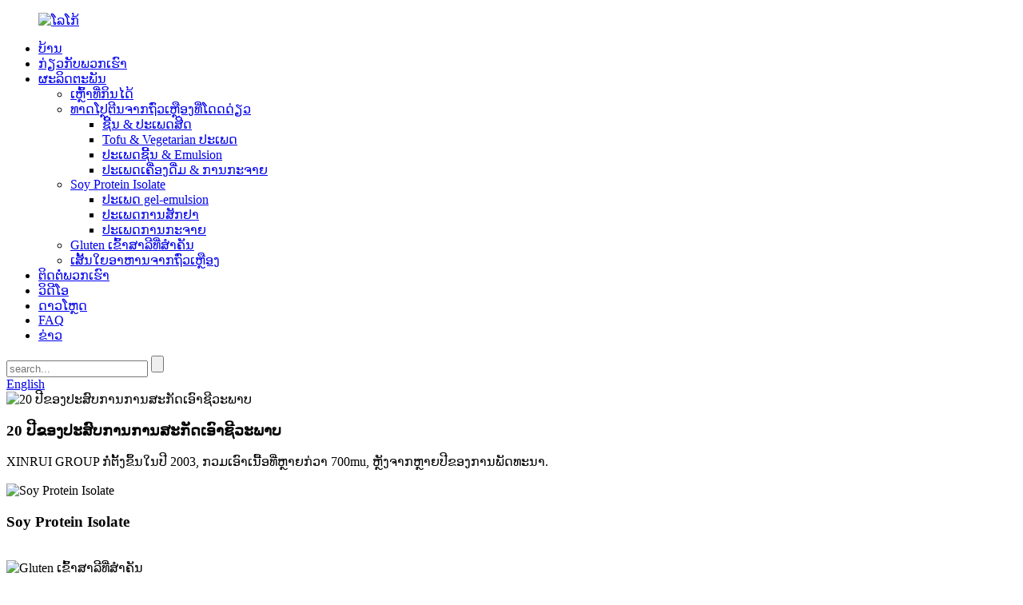

--- FILE ---
content_type: text/html
request_url: https://www.cnvegeprotein.com/lo/
body_size: 12157
content:
<!DOCTYPE html> <html dir="ltr" lang="lo"> <head> <title>Wheat Gluten Pellets, Soy Protein Powder, Soya Protein - Kawah</title> <meta http-equiv="Content-Type" content="text/html; charset=UTF-8" /> <meta name="viewport" content="width=device-width,initial-scale=1,minimum-scale=1,maximum-scale=1,user-scalable=no"> <link rel="apple-touch-icon-precomposed" href=""> <meta name="format-detection" content="telephone=no"> <meta name="apple-mobile-web-app-capable" content="yes"> <meta name="apple-mobile-web-app-status-bar-style" content="black"> <link href="//cdn.goodao.net/cnvegeprotein/style/global/style0527.css" rel="stylesheet"> <link href="//cdn.goodao.net/cnvegeprotein/style/public/public.css" rel="stylesheet">  <meta name="google-site-verification" content="Yzmyr5x93XGsm2nhgmRjZM9rQ4SXjvoEfk6ttLTGgTM" /><link rel="shortcut icon" href="https://cdnus.globalso.com/cnvegeprotein/14b064d61.png" /> <meta name="description" itemprop="description" content="ສ້າງຕັ້ງຂຶ້ນໃນປີ 2011, Shandong Kawah Oils Co., Ltd. ສົ່ງອອກທາດໂປຼຕີນຈາກ soy isolate, wheat gluten ແລະເສັ້ນໄຍອາຫານ solubel ໂດຍກົງກັບລູກຄ້າຕ່າງປະເທດຈາກໂຮງງານ." />  <meta name="keywords" itemprop="keywords" content="Wheat Gluten Pellets, Soy Protein Powder, Soy Protein Isolate, Vital Wheat Gluten, Isolated Soy Protein, Wheat Protein, Injectable Soy Protein, Dispersive Soy Protein, Soy Protein 90%, Soy Isolate, Soya Protein, Soya Protein Isolate," />   <link href="//cdn.globalso.com/hide_search.css" rel="stylesheet"/><link href="//www.cnvegeprotein.com/style/lo.html.css" rel="stylesheet"/><link rel="alternate" hreflang="lo" href="https://www.cnvegeprotein.com/lo/" /><link rel="canonical" hreflang="lo" href="https://www.cnvegeprotein.com/lo/" /></head> <body> <header class="head-wrapper">   <nav class="nav-bar layout">       <figure class="logo"><a href="/lo/"><img src="//cdnus.globalso.com/cnvegeprotein/e7e1f705.jpg" alt="ໂລໂກ້"> </a></figure>       <ul class="nav">          <li class="nav-current"><a href="/lo/">ບ້ານ</a></li> <li><a href="/lo/about-us/">ກ່ຽວກັບພວກເຮົາ</a></li> <li><a href="/lo/products/">ຜະລິດຕະພັນ</a> <ul class="sub-menu"> 	<li><a href="/lo/edible-alcohol/">ເຫຼົ້າທີ່ກິນໄດ້</a></li> 	<li><a href="/lo/isolated-soy-protein-products/">ທາດໂປຼຕີນຈາກຖົ່ວເຫຼືອງທີ່ໂດດດ່ຽວ</a> 	<ul class="sub-menu"> 		<li><a href="/lo/meat-injection-type/">ຊີ້ນ & ປະເພດສີດ</a></li> 		<li><a href="/lo/tofu-vegetarian-type/">Tofu & Vegetarian ປະເພດ</a></li> 		<li><a href="/lo/meat-emulsion-type/">ປະເພດຊີ້ນ & Emulsion</a></li> 		<li><a href="/lo/beverage-dispersion-type/">ປະເພດເຄື່ອງດື່ມ & ການກະຈາຍ</a></li> 	</ul> </li> 	<li><a href="/lo/soy-protein-isolate/">Soy Protein Isolate</a> 	<ul class="sub-menu"> 		<li><a href="/lo/gel-emulsion-type/">ປະເພດ gel-emulsion</a></li> 		<li><a href="/lo/injection-type/">ປະເພດການສັກຢາ</a></li> 		<li><a href="/lo/dispersion-type/">ປະເພດການກະຈາຍ</a></li> 	</ul> </li> 	<li><a href="/lo/wheat-gluten/">Gluten ເຂົ້າສາລີທີ່ສໍາຄັນ</a></li> 	<li><a href="/lo/soy-dietary-fiber/">ເສັ້ນໃຍອາຫານຈາກຖົ່ວເຫຼືອງ</a></li> </ul> </li> <li><a href="/lo/contact-us/">ຕິດຕໍ່ພວກເຮົາ</a></li> <li><a href="/lo/video/">ວິດີໂອ</a></li> <li><a href="/lo/download/">ດາວໂຫຼດ</a></li> <li><a href="/lo/faq/">FAQ</a></li> <li><a href="/lo/news/">ຂ່າວ</a></li>       </ul>     <div class="head-search">       <div class="head-search-form">          <form  action="https://www.cnvegeprotein.com/index.php" method="get">           <input class="search-ipt" type="text" placeholder="search..."  name="s" id="s" />           <input type="hidden" name="cat" value="490"/>           <input class="search-btn" type="submit"  id="searchsubmit" />         </form>       </div>       <div class="search-toggle"></div>     </div>     <div class="change-language ensemble">   <div class="change-language-info">     <div class="change-language-title medium-title">        <div class="language-flag language-flag-en"><a href="https://www.cnvegeprotein.com/"><b class="country-flag"></b><span>English</span> </a></div>        <b class="language-icon"></b>      </div> 	<div class="change-language-cont sub-content">         <div class="empty"></div>     </div>   </div> </div> <!--theme185-->  </nav> </header><!-- slide banner --> <section class="slider-banner">     <div class="swiper-wrapper">         <div class="swiper-slide">            <img src="https://cdnus.globalso.com/cnvegeprotein/20-years-of-biological-extraction-experience.jpg" alt="20 ປີຂອງປະສົບການການສະກັດເອົາຊີວະພາບ">            <div class="item-inner">               <div class="item-wrap">                     <h3 class="item-title">20 ປີຂອງປະສົບການການສະກັດເອົາຊີວະພາບ</h3>                     <div class="item-desc">XINRUI GROUP ກໍ່​ຕັ້ງ​ຂຶ້ນ​ໃນ​ປີ 2003​, ກວມ​ເອົາ​ເນື້ອ​ທີ່​ຫຼາຍ​ກ​່​ວາ 700mu​, ຫຼັງ​ຈາກ​ຫຼາຍ​ປີ​ຂອງ​ການ​ພັດ​ທະ​ນາ​.</div>                     <a href="" class="item-more"><img src="//cdn.goodao.net/cnvegeprotein/uploads/cnvegeprotein/bannermore.png" alt=""></a>               </div>            </div>         </div>          <div class="swiper-slide">            <img src="https://cdnus.globalso.com/cnvegeprotein/6b5c49db1.jpg" alt="Soy Protein Isolate">            <div class="item-inner">               <div class="item-wrap">                     <h3 class="item-title">Soy Protein Isolate</h3>                     <div class="item-desc"></div>                     <a href="" class="item-more"><img src="//cdn.goodao.net/cnvegeprotein/uploads/cnvegeprotein/bannermore.png" alt=""></a>               </div>            </div>         </div>          <div class="swiper-slide">            <img src="https://cdnus.globalso.com/cnvegeprotein/6b5c49db2.jpg" alt="Gluten ເຂົ້າສາລີທີ່ສໍາຄັນ">            <div class="item-inner">               <div class="item-wrap">                     <h3 class="item-title">Gluten ເຂົ້າສາລີທີ່ສໍາຄັນ</h3>                     <div class="item-desc"></div>                     <a href="" class="item-more"><img src="//cdn.goodao.net/cnvegeprotein/uploads/cnvegeprotein/bannermore.png" alt=""></a>               </div>            </div>         </div>          <div class="swiper-slide">            <img src="https://cdnus.globalso.com/cnvegeprotein/banner.jpg" alt="ປ້າຍໂຄສະນາ">            <div class="item-inner">               <div class="item-wrap">                     <h3 class="item-title">ປ້າຍໂຄສະນາ</h3>                     <div class="item-desc"></div>                     <a href="" class="item-more"><img src="//cdn.goodao.net/cnvegeprotein/uploads/cnvegeprotein/bannermore.png" alt=""></a>               </div>            </div>         </div>          <div class="swiper-slide">            <img src="https://cdnus.globalso.com/cnvegeprotein/123.jpg" alt="ໂຮງງານຜະລິດຖົ່ວເຫຼືອງເລິກ - Shandong Kawah Oils Co., Ltd.">            <div class="item-inner">               <div class="item-wrap">                     <h3 class="item-title">ໂຮງງານຜະລິດຖົ່ວເຫຼືອງເລິກ - Shandong Kawah Oils Co., Ltd.</h3>                     <div class="item-desc"></div>                     <a href="" class="item-more"><img src="//cdn.goodao.net/cnvegeprotein/uploads/cnvegeprotein/bannermore.png" alt=""></a>               </div>            </div>         </div>          <div class="swiper-slide">            <img src="https://cdnus.globalso.com/cnvegeprotein/123123.jpg" alt="ໂຮງງານຜະລິດເຂົ້າສາລີເລິກ - Guanxian Xinrui Industrial Co., Ltd.">            <div class="item-inner">               <div class="item-wrap">                     <h3 class="item-title">ໂຮງງານຜະລິດເຂົ້າສາລີເລິກ - Guanxian Xinrui Industrial Co., Ltd.</h3>                     <div class="item-desc"></div>                     <a href="" class="item-more"><img src="//cdn.goodao.net/cnvegeprotein/uploads/cnvegeprotein/bannermore.png" alt=""></a>               </div>            </div>         </div>      </div>      <div class="swiper-pagination"></div> </section>      <section class="main_content">           <section class="cnvegeprotein_press_container">       <div class="layout switch_wrap_container">                <h3 class="cnvegeprotein_section_title center wow zoomInA">ສູນ​ຜະ​ລິດ​ຕະ​ພັນ</h3>           <ul class="switch_tab d-flex wow zoomInA">             <li class="switch_title current"><img src="https://cdnus.globalso.com/cnvegeprotein/edible-alcohol.png" alt="ທາດໂປຼຕີນຈາກຖົ່ວເຫຼືອງທີ່ໂດດດ່ຽວ"><span>ທາດໂປຼຕີນຈາກຖົ່ວເຫຼືອງທີ່ໂດດດ່ຽວ</span></li>              <li class="switch_title"><img src="https://cdnus.globalso.com/cnvegeprotein/lsolated-soy-protein.png" alt="ເສັ້ນໃຍອາຫານຈາກຖົ່ວເຫຼືອງ"><span>ເສັ້ນໃຍອາຫານຈາກຖົ່ວເຫຼືອງ</span></li>              <li class="switch_title"><img src="https://cdnus.globalso.com/cnvegeprotein/soy-protein-lsolate.png" alt="Gluten ເຂົ້າສາລີທີ່ສໍາຄັນ"><span>Gluten ເຂົ້າສາລີທີ່ສໍາຄັນ</span></li>              <li class="switch_title"><img src="https://cdnus.globalso.com/cnvegeprotein/soy-dietary-fiber.png" alt="ທາດແປ້ງ wheat"><span>ທາດແປ້ງ wheat</span></li>           </ul>            <div class="switch_item_wrap wow zoomInA">                <div class="switch_items">             <div class="cnvegeprotein_press_items">               <div class="swiper-wrapper">                  <div class="swiper-slide cnvegeprotein_press_item wow zoomInA" data-wow-delay=".7s" data-wow-duration=".8s">                   <a href="" class="item_inner">                     <span class="item_img"><img src="https://cdnus.globalso.com/cnvegeprotein/8.png" alt="ປະເພດເຄື່ອງດື່ມ & ກະແຈກກະຈາຍ, Isolated Soy Protein 9030/9032"> </span>                      <h3 class="item_title">ປະເພດເຄື່ອງດື່ມ & ກະແຈກກະຈາຍ, Isolated Soy Protein 9030/9032</h3>                    </a>                 </div>                 <div class="swiper-slide cnvegeprotein_press_item wow zoomInA" data-wow-delay=".7s" data-wow-duration=".8s">                   <a href="" class="item_inner">                     <span class="item_img"><img src="https://cdnus.globalso.com/cnvegeprotein/7.png" alt="ປະເພດຊີ້ນ ແລະການສັກຢາ, ທາດໂປຼຕີນຈາກຖົ່ວເຫຼືອງແຍກ 9020/9026/9028"> </span>                      <h3 class="item_title">ປະເພດຊີ້ນ ແລະການສັກຢາ, ທາດໂປຼຕີນຈາກຖົ່ວເຫຼືອງແຍກ 9020/9026/9028</h3>                    </a>                 </div>                 <div class="swiper-slide cnvegeprotein_press_item wow zoomInA" data-wow-delay=".7s" data-wow-duration=".8s">                   <a href="" class="item_inner">                     <span class="item_img"><img src="https://cdnus.globalso.com/cnvegeprotein/6.png" alt="Tofu & Vegetarian Type, Isolated Soy Protein: 9005B"> </span>                      <h3 class="item_title">Tofu & Vegetarian Type, Isolated Soy Protein: 9005B</h3>                    </a>                 </div>                 <div class="swiper-slide cnvegeprotein_press_item wow zoomInA" data-wow-delay=".7s" data-wow-duration=".8s">                   <a href="" class="item_inner">                     <span class="item_img"><img src="https://cdnus.globalso.com/cnvegeprotein/5.png" alt="Tofu & Vegetarian Type, Isolated Soy Protein: 9003B"> </span>                      <h3 class="item_title">Tofu & Vegetarian Type, Isolated Soy Protein: 9003B</h3>                    </a>                 </div>                 <div class="swiper-slide cnvegeprotein_press_item wow zoomInA" data-wow-delay=".7s" data-wow-duration=".8s">                   <a href="" class="item_inner">                     <span class="item_img"><img src="https://cdnus.globalso.com/cnvegeprotein/3.png" alt="9500 Meat & Emulsion Type, Isolated Soy Protein"> </span>                      <h3 class="item_title">9500 Meat & Emulsion Type, Isolated Soy Protein</h3>                    </a>                 </div>                 <div class="swiper-slide cnvegeprotein_press_item wow zoomInA" data-wow-delay=".7s" data-wow-duration=".8s">                   <a href="" class="item_inner">                     <span class="item_img"><img src="https://cdnus.globalso.com/cnvegeprotein/22.png" alt="9007B-C Meat & Emulsion Type, Isolated Soy Protein"> </span>                      <h3 class="item_title">9007B-C Meat & Emulsion Type, Isolated Soy Protein</h3>                    </a>                 </div>                 <div class="swiper-slide cnvegeprotein_press_item wow zoomInA" data-wow-delay=".7s" data-wow-duration=".8s">                   <a href="" class="item_inner">                     <span class="item_img"><img src="https://cdnus.globalso.com/cnvegeprotein/11.png" alt="9007B-C Meat & Emulsion Type, Isolated Soy Protein"> </span>                      <h3 class="item_title">9007B-C Meat & Emulsion Type, Isolated Soy Protein</h3>                    </a>                 </div>                 <div class="swiper-slide cnvegeprotein_press_item wow zoomInA" data-wow-delay=".7s" data-wow-duration=".8s">                   <a href="" class="item_inner">                     <span class="item_img"><img src="https://cdnus.globalso.com/cnvegeprotein/21.png" alt="9007B-A Meat & Emulsion Type, Isolated Soy Protein"> </span>                      <h3 class="item_title">9007B-A Meat & Emulsion Type, Isolated Soy Protein</h3>                    </a>                 </div>                 <div class="swiper-slide cnvegeprotein_press_item wow zoomInA" data-wow-delay=".7s" data-wow-duration=".8s">                   <a href="" class="item_inner">                     <span class="item_img"><img src="https://cdnus.globalso.com/cnvegeprotein/1.png" alt="9001BW/9001B-Y/9000 ປະເພດຊີ້ນ ແລະ emulsion, ທາດໂປຼຕີນຈາກຖົ່ວເຫຼືອງທີ່ໂດດດ່ຽວ"> </span>                      <h3 class="item_title">9001BW/9001B-Y/9000 ປະເພດຊີ້ນ ແລະ emulsion, ທາດໂປຼຕີນຈາກຖົ່ວເຫຼືອງທີ່ໂດດດ່ຽວ</h3>                    </a>                 </div>               </div>               <div class="cnvegeprotein_pagination"></div>                     <div class="cnvegeprotein-button cnvegeprotein-button-prev"></div>          <div class="cnvegeprotein-button cnvegeprotein-button-next"></div>              </div>           </div>           <div class="switch_items  switch_items_hide">             <div class="cnvegeprotein_press_items">               <div class="swiper-wrapper">                  <div class="swiper-slide cnvegeprotein_press_item wow zoomInA" data-wow-delay=".7s" data-wow-duration=".8s">                   <a href="" class="item_inner">                     <span class="item_img"><img src="https://cdnus.globalso.com/cnvegeprotein/9.png" alt="ເສັ້ນໃຍອາຫານຈາກຖົ່ວເຫຼືອງ"> </span>                      <h3 class="item_title">ເສັ້ນໃຍອາຫານຈາກຖົ່ວເຫຼືອງ</h3>                    </a>                 </div>                 <div class="swiper-slide cnvegeprotein_press_item wow zoomInA" data-wow-delay=".7s" data-wow-duration=".8s">                   <a href="" class="item_inner">                     <span class="item_img"><img src="https://cdnus.globalso.com/cnvegeprotein/SDF1.jpg" alt="SDF - ເສັ້ນໃຍອາຫານຈາກຖົ່ວເຫຼືອງ"> </span>                      <h3 class="item_title">SDF - ເສັ້ນໃຍອາຫານຈາກຖົ່ວເຫຼືອງ</h3>                    </a>                 </div>               </div>               <div class="cnvegeprotein_pagination"></div>                     <div class="cnvegeprotein-button cnvegeprotein-button-prev"></div>          <div class="cnvegeprotein-button cnvegeprotein-button-next"></div>              </div>           </div>           <div class="switch_items  switch_items_hide">             <div class="cnvegeprotein_press_items">               <div class="swiper-wrapper">                  <div class="swiper-slide cnvegeprotein_press_item wow zoomInA" data-wow-delay=".7s" data-wow-duration=".8s">                   <a href="" class="item_inner">                     <span class="item_img"><img src="https://cdnus.globalso.com/cnvegeprotein/DSC03221.jpg" alt="ຄວາມເຂັ້ມຂຸ້ນຂອງທາດໂປຼຕີນຈາກຖົ່ວເຫຼືອງທີ່ມີປະໂຫຍດ (ບໍ່ແມ່ນ GMO)"> </span>                      <h3 class="item_title">ຄວາມເຂັ້ມຂຸ້ນຂອງທາດໂປຼຕີນຈາກຖົ່ວເຫຼືອງທີ່ມີປະໂຫຍດ (ບໍ່ແມ່ນ GMO)</h3>                    </a>                 </div>                 <div class="swiper-slide cnvegeprotein_press_item wow zoomInA" data-wow-delay=".7s" data-wow-duration=".8s">                   <a href="" class="item_inner">                     <span class="item_img"><img src="https://cdnus.globalso.com/cnvegeprotein/13.png" alt="VWG-PS Wheat Gluten Pellets"> </span>                      <h3 class="item_title">VWG-PS Wheat Gluten Pellets</h3>                    </a>                 </div>                 <div class="swiper-slide cnvegeprotein_press_item wow zoomInA" data-wow-delay=".7s" data-wow-duration=".8s">                   <a href="" class="item_inner">                     <span class="item_img"><img src="https://cdnus.globalso.com/cnvegeprotein/10.png" alt="VWG-P Wheat Gluten Powder"> </span>                      <h3 class="item_title">VWG-P Wheat Gluten Powder</h3>                    </a>                 </div>                 <div class="swiper-slide cnvegeprotein_press_item wow zoomInA" data-wow-delay=".7s" data-wow-duration=".8s">                   <a href="" class="item_inner">                     <span class="item_img"><img src="https://cdnus.globalso.com/cnvegeprotein/klVWG.jpg" alt="VWG-PS Wheat Gluten Pellets"> </span>                      <h3 class="item_title">VWG-PS Wheat Gluten Pellets</h3>                    </a>                 </div>                 <div class="swiper-slide cnvegeprotein_press_item wow zoomInA" data-wow-delay=".7s" data-wow-duration=".8s">                   <a href="" class="item_inner">                     <span class="item_img"><img src="https://cdnus.globalso.com/cnvegeprotein/VWG1.jpg" alt="VWG-P Wheat Gluten Powder"> </span>                      <h3 class="item_title">VWG-P Wheat Gluten Powder</h3>                    </a>                 </div>               </div>               <div class="cnvegeprotein_pagination"></div>                     <div class="cnvegeprotein-button cnvegeprotein-button-prev"></div>          <div class="cnvegeprotein-button cnvegeprotein-button-next"></div>              </div>           </div>           <div class="switch_items  switch_items_hide">             <div class="cnvegeprotein_press_items">               <div class="swiper-wrapper">                  <div class="swiper-slide cnvegeprotein_press_item wow zoomInA" data-wow-delay=".7s" data-wow-duration=".8s">                   <a href="" class="item_inner">                     <span class="item_img"><img src="https://cdnus.globalso.com/cnvegeprotein/3c5827af1.jpg" alt="ແປ້ງສາລີ"> </span>                      <h3 class="item_title">ແປ້ງສາລີ</h3>                    </a>                 </div>               </div>               <div class="cnvegeprotein_pagination"></div>                     <div class="cnvegeprotein-button cnvegeprotein-button-prev"></div>          <div class="cnvegeprotein-button cnvegeprotein-button-next"></div>              </div>           </div>        </div>       </div>          </section>           <section class="cnvegeprotein_company_container" style="background-image: url(https://cdnus.globalso.com/cnvegeprotein/about-our-company.jpg);">    <div class="layout">       <div class="company_wrap_top">           <div class="company_left wow fadeInLeftA">                 <img src="https://cdnus.globalso.com/cnvegeprotein/guanxian-xinrui-industrial-co.-ltd..jpg" alt="Guanxian xinrui ອຸດ​ສາ​ຫະ​ກໍາ co., Ltd.,">            <div class="video_btn" onclick="videoPopPlay(this)">       <img src="//cdn.goodao.net/cnvegeprotein/uploads/cnvegeprotein/play.png" alt="ຫຼິ້ນ">       </div>    <video videoself src="https://www.cnvegeprotein.com/uploads/c81a68564d7a5137e1abb1f3feee263d.mp4" type="video/mp4" controls="controls" width="100%" height="100%"></video>  </div>             <div class="company_right wow fadeInRightA">              <h3 class="comopany_title">ກ່ຽວກັບບໍລິສັດຂອງພວກເຮົາ</h3>             <h4 class="company">Guanxian xinrui ອຸດ​ສາ​ຫະ​ກໍາ co., Ltd.,</h4>              <div class="company_desc">XINRUI GROUP ໄດ້ຖືກສ້າງຕັ້ງຂຶ້ນໃນເດືອນພຶດສະພາ 2003, ກວມເອົາເນື້ອທີ່ທັງຫມົດຫຼາຍກ່ວາ 1,000 mu, ຫຼັງຈາກການພັດທະນາຫຼາຍປີ, ສ້າງຕັ້ງຂຶ້ນ GUANXIAN XINRUI INDUSTRIAL CO., LTD., ເປັນເຈົ້າຂອງ cogeneration ການດໍາລົງຊີວິດຂອງປະຊາຊົນ, ຄວາມຮ້ອນໃນຕົວເມືອງ, ການສະຫນອງອາຍແກັສແລະຂະບວນການເລິກຂອງເຂົ້າສາລີ 500,000 ໂຕນຕໍ່ປີ.</div>              <a href="/lo/about-us/" class="company_more">ອ່ານເພີ່ມເຕີມ</a>           </div>                  </div>        <style>         </style>       <ul class="company_numbers">               <li class="company_number wow zoomInA">                   <div class="number_top"><span class="counter title">15</span><sup>+</sup></div>                   <div class="number_desc">ນັບ​ຕັ້ງ​ແຕ່​ປີ 2010​</div>               </li>               <i class="item-line"></i>               <li class="company_number wow zoomInA">                   <div class="number_top"><span class="counter title">80</span><sup>+</sup></div>                   <div class="number_desc">ບໍ່. ຂອງພະນັກງານ</div>               </li>               <i class="item-line"></i>               <li class="company_number wow zoomInA">                   <div class="number_top"><span class="counter title">2500</span><sup>+</sup></div>                   <div class="number_desc">ການກໍ່ສ້າງໂຮງງານ</div>               </li>               <i class="item-line"></i>               <li class="company_number wow zoomInA">                   <div class="number_top"><span class="counter title">8200000</span><sup>+</sup></div>                   <div class="number_desc">ລາຍໄດ້ຈາກການຂາຍໃນປີ 2020</div>               </li>               <i class="item-line"></i>             </ul>       </div> </section>  <section class="cnvegeprotein_certificate_container">   <div class="layout">            <h3 class="cnvegeprotein_section_title center wow fadeInUp">ໃບຢັ້ງຢືນ</h3>        <div class="certificate_slider_wrap wow fadeInUp">           <div class="certificate_slider">               <div class="swiper-wrapper">                   <div class="swiper-slide certificate_item"><div class="item_img"><img src="https://cdnus.globalso.com/cnvegeprotein/inrui-group-2.png" alt="ກຸ່ມ inrui (2​)"></div><h3 class="item_title">ກຸ່ມ inrui (2​)</h3></div>                     <div class="swiper-slide certificate_item"><div class="item_img"><img src="https://cdnus.globalso.com/cnvegeprotein/inrui-group-3.png" alt="ກຸ່ມ inrui (3​)"></div><h3 class="item_title">ກຸ່ມ inrui (3​)</h3></div>                     <div class="swiper-slide certificate_item"><div class="item_img"><img src="https://cdnus.globalso.com/cnvegeprotein/inrui-group-4.png" alt="ກຸ່ມ inrui (4​)"></div><h3 class="item_title">ກຸ່ມ inrui (4​)</h3></div>                     <div class="swiper-slide certificate_item"><div class="item_img"><img src="https://cdnus.globalso.com/cnvegeprotein/inrui-group-5.png" alt="ກຸ່ມ inrui (5​)"></div><h3 class="item_title">ກຸ່ມ inrui (5​)</h3></div>                     <div class="swiper-slide certificate_item"><div class="item_img"><img src="https://cdnus.globalso.com/cnvegeprotein/inrui-group-11.png" alt="ກຸ່ມ inrui (1​)"></div><h3 class="item_title">ກຸ່ມ inrui (1​)</h3></div>                 </div>           </div>         <div class="cnvegeprotein-button cnvegeprotein-button-prev"></div>          <div class="cnvegeprotein-button cnvegeprotein-button-next"></div>         </div>   </div> </section>     <section class="cnvegeprotein_inquiry_container" style="background-image: url(https://cdnus.globalso.com/cnvegeprotein/get-your-project-application-solution.jpg);">     <div class="item_inner">       <h3 class="item_title wow fadeInUp">ໄດ້​ຮັບ​ການ​ແກ້​ໄຂ​ຄໍາ​ຮ້ອງ​ສະ​ຫມັກ​ໂຄງ​ການ​ຂອງ​ທ່ານ​</h3>       <div class="item_desc wow fadeInUp">GUANXIAN XINRUI ອຸດສາຫະກໍາ, LTD. (ເມື່ອກ່ອນເອີ້ນວ່າ GUANXIAN RUIXIANG BIOTECHNOLOGY DEVELOPMENT CO., LTD) ໄດ້ສ້າງຕັ້ງຂຶ້ນໃນປີ 2007 ແລະໄດ້ລົງທະບຽນກອງທຶນ 100 ລ້ານຢວນ.</div>       <div class="inquiry_button wow fadeInUp"  >           <a href="/lo/contact-us/" style=“ text-decoration: none; color: inherit; background: border: outline: none;">ອ່ານເພີ່ມເຕີມ</a>               </div>     </div> </section>  <section class="cnvegeprotein_news_container">    <div class="layout">        <h3 class="cnvegeprotein_section_title wow fadeInUp">ຂ່າວ</h3>        <div class="news_slider_wrap wow fadeInUp">           <div class="news_slider">               <div class="swiper-wrapper">                   <div class="swiper-slide news_item">                     <a href="/lo/news/big-seven-south-africa-food-and-beverage-exhibition-2025/" class="item_inner">                         <div class="item_img"><img src="https://cdnus.globalso.com/cnvegeprotein/BIG-SEVEN.png" alt="BIG SEVEN, ງານວາງສະແດງອາຫານ ແລະເຄື່ອງດື່ມໃນອາຟຣິກາໃຕ້ 2025"> </div>                         <div class="item_info">                             <div class="item_time">ADMIN ກໍລະກົດ 2025-04-29</div>                             <h3 class="item_title">BIG Seven, ງານ​ວາງ​ສະ​ແດງ​ອາ​ຫານ​ແລະ​ເຄື່ອງ​ດື່ມ​ອາ​ຟຣິ​ກາ​ໃຕ້ ...</h3>                             <div class="item_desc">ເວລາວາງສະແດງ: ວັນທີ 0-12 ມິຖຸນາ 2025 ສະຖານທີ່ວາງສະແດງ: Cape Town, South Africa Exhibition Introductio...</div>                             <div class="item_more">ເບິ່ງເພີ່ມເຕີມ</div>                         </div>                     </a>                   </div>                   <div class="swiper-slide news_item">                     <a href="/lo/news/xinrui-group-will-be-participation-at-the-fi-asia-in-bangkok-20-22-september-our-booth-no-is-h99-hall-2-isp-vwg/" class="item_inner">                         <div class="item_img"><img src="https://cdnus.globalso.com/cnvegeprotein/participation1.png" alt="ກຸ່ມ Xinrui ຈະເຂົ້າຮ່ວມງານ FI Asia ທີ່ບາງກອກ 20-22 ກັນຍາ, ບູດຂອງພວກເຮົາແມ່ນ H99 (Hall 2). - ISP & VWG"> </div>                         <div class="item_info">                             <div class="item_time">ADMIN ກໍລະກົດ 2023-08-01</div>                             <h3 class="item_title">ກຸ່ມ Xinrui ຈະເຂົ້າຮ່ວມໃນ FI As ...</h3>                             <div class="item_desc"> 	 				 		  			 	 	 	 		 	 				 		     			 		 	 	 		 	 </div>                             <div class="item_more">ເບິ່ງເພີ່ມເຕີມ</div>                         </div>                     </a>                   </div>                   <div class="swiper-slide news_item">                     <a href="/lo/news/shandong-kawah-oils-co-ltd/" class="item_inner">                         <div class="item_img"><img src="https://cdnus.globalso.com/cnvegeprotein/1fb7a9f83662d12333e9cff8e9ac352.png" alt="Shandong Kawah Oils Co., Ltd."> </div>                         <div class="item_info">                             <div class="item_time">ADMIN ກໍລະກົດ 2021-05-26</div>                             <h3 class="item_title">Shandong Kawah Oils Co., Ltd.</h3>                             <div class="item_desc">ລູກຄ້າທີ່ຮັກແພງ: Bonjour!       ຂໍ​ຂອບ​ໃຈ​ທ່ານ​ຫຼາຍ​ສໍາ​ລັບ​ການ​ສະ​ຫນັບ​ສະ​ຫນູນ​ໃນ​ໄລ​ຍະ​ຍາວ​ຂອງ​ທ່ານ​ກັບ​ບໍ​ລິ​ສັດ​ຂອງ​ພວກ​ເຮົາ​, ພວກ​ເຮົາ ...</div>                             <div class="item_more">ເບິ່ງເພີ່ມເຕີມ</div>                         </div>                     </a>                   </div>                   <div class="swiper-slide news_item">                     <a href="/lo/news/new-wheat-process-project-launched-by-xinrui-group-3/" class="item_inner">                         <div class="item_img"><img src="https://cdnus.globalso.com/cnvegeprotein/fm2.png" alt="ໂຄງ​ການ​ຂະ​ບວນ​ການ​ເຂົ້າ​ສາ​ລີ​ໃຫມ່​ເປີດ​ໂດຍ​ກຸ່ມ Xinrui​"> </div>                         <div class="item_info">                             <div class="item_time">ADMIN ກໍລະກົດ 2021-01-30</div>                             <h3 class="item_title">ໂຄງ​ການ​ຂະ​ບວນ​ການ​ເຂົ້າ​ສາ​ລີ​ໃຫມ່​ເປີດ​ໂດຍ​ກຸ່ມ Xinrui​</h3>                             <div class="item_desc">/uploads/c81a68564d7a5137e1abb1f3feee263d.mp4 Ou...</div>                             <div class="item_more">ເບິ່ງເພີ່ມເຕີມ</div>                         </div>                     </a>                   </div>                   <div class="swiper-slide news_item">                     <a href="/lo/news/ethyl-alcohol-ethanol-96-superior-grade/" class="item_inner">                         <div class="item_img"><img src="https://cdnus.globalso.com/cnvegeprotein/411.jpg" alt="Ethyl Alcohol ເອທານອນ 96 ຊັ້ນສູງ"> </div>                         <div class="item_info">                             <div class="item_time">ADMIN ກໍລະກົດ 2020-04-01</div>                             <h3 class="item_title">Ethyl Alcohol ເອທານອນ 96 ຊັ້ນສູງ</h3>                             <div class="item_desc">...</div>                             <div class="item_more">ເບິ່ງເພີ່ມເຕີມ</div>                         </div>                     </a>                   </div>                   <div class="swiper-slide news_item">                     <a href="/lo/news/what-is-soy-protein-isolate-and-soy-fiber/" class="item_inner">                         <div class="item_img"><img src="https://cdnus.globalso.com/cnvegeprotein/1-1.jpg" alt="Soy Protein Isolate ແລະເສັ້ນໄຍຖົ່ວເຫຼືອງແມ່ນຫຍັງ"> </div>                         <div class="item_info">                             <div class="item_time">ADMIN ກໍລະກົດ 2020-03-07</div>                             <h3 class="item_title">Soy Protein Isolate ແລະເສັ້ນໄຍຖົ່ວເຫຼືອງແມ່ນຫຍັງ</h3>                             <div class="item_desc">Soy protein isolate ແມ່ນປະເພດຂອງທາດໂປຼຕີນຈາກພືດທີ່ມີເນື້ອໃນສູງສຸດຂອງທາດໂປຼຕີນ -90%. ມັນແມ່ນ ma ...</div>                             <div class="item_more">ເບິ່ງເພີ່ມເຕີມ</div>                         </div>                     </a>                   </div>                   <div class="swiper-slide news_item">                     <a href="/lo/news/application-of-the-soy-protein-in-meat-products/" class="item_inner">                         <div class="item_img"><img src="https://cdnus.globalso.com/cnvegeprotein/5-11.jpg" alt="ການນໍາໃຊ້ທາດໂປຼຕີນຈາກຖົ່ວເຫຼືອງໃນຜະລິດຕະພັນຊີ້ນ"> </div>                         <div class="item_info">                             <div class="item_time">ADMIN ກໍລະກົດ 2020-01-18</div>                             <h3 class="item_title">ການນໍາໃຊ້ທາດໂປຼຕີນຈາກຖົ່ວເຫຼືອງໃນຜະລິດຕະພັນຊີ້ນ</h3>                             <div class="item_desc">1. ຂອບເຂດການນຳໃຊ້ໂປຣຕີນຈາກຖົ່ວເຫຼືອງໃນ...</div>                             <div class="item_more">ເບິ່ງເພີ່ມເຕີມ</div>                         </div>                     </a>                   </div>                   <div class="swiper-slide news_item">                     <a href="/lo/news/what-is-soy-protein-benefits/" class="item_inner">                         <div class="item_img"><img src="https://cdnus.globalso.com/cnvegeprotein/4-11.jpg" alt="ທາດໂປຼຕີນຈາກຖົ່ວເຫຼືອງແລະຜົນປະໂຫຍດແມ່ນຫຍັງ?"> </div>                         <div class="item_info">                             <div class="item_time">ADMIN ກໍລະກົດ 2020-01-14</div>                             <h3 class="item_title">ທາດໂປຼຕີນຈາກຖົ່ວເຫຼືອງແລະຜົນປະໂຫຍດແມ່ນຫຍັງ?</h3>                             <div class="item_desc">ຖົ່ວເຫຼືອງຖົ່ວເຫຼືອງ ແລະ ນົມຖົ່ວເຫຼືອງ ໂປຣຕີນ...</div>                             <div class="item_more">ເບິ່ງເພີ່ມເຕີມ</div>                         </div>                     </a>                   </div>                   <div class="swiper-slide news_item">                     <a href="/lo/news/protein-market-analysis-and-application-trends-in-2020-plant-base-outbreak-year/" class="item_inner">                         <div class="item_img"><img src="https://cdnus.globalso.com/cnvegeprotein/2-55.jpg" alt="ການວິເຄາະຕະຫຼາດໂປຣຕີນ ແລະທ່າອ່ຽງການນຳໃຊ້ໃນປີ 2020 – ປີການລະບາດຂອງພື້ນຖານພືດ"> </div>                         <div class="item_info">                             <div class="item_time">ADMIN ກໍລະກົດ 2020-01-11</div>                             <h3 class="item_title">ການວິເຄາະຕະຫຼາດທາດໂປຼຕີນແລະແນວໂນ້ມການນໍາໃຊ້ ...</h3>                             <div class="item_desc">ປີ 2020 ເບິ່ງຄືວ່າເປັນປີທີ່ມີການລະເບີດຂອງພືດ. ໃນເດືອນມັງກອນ, ຫຼາຍ t ...</div>                             <div class="item_more">ເບິ່ງເພີ່ມເຕີມ</div>                         </div>                     </a>                   </div>                   <div class="swiper-slide news_item">                     <a href="/lo/news/power-of-soy-and-soy-protein/" class="item_inner">                         <div class="item_img"><img src="https://cdnus.globalso.com/cnvegeprotein/17-12.jpg" alt="ພະລັງງານຂອງ Soy ແລະ Soy Protein"> </div>                         <div class="item_info">                             <div class="item_time">ADMIN ກໍລະກົດ 2019-12-17</div>                             <h3 class="item_title">ພະລັງງານຂອງ Soy ແລະ Soy Protein</h3>                             <div class="item_desc">ກຸ່ມ Xinrui – ພື້ນຖານການປູກ – N-GMO Soyb...</div>                             <div class="item_more">ເບິ່ງເພີ່ມເຕີມ</div>                         </div>                     </a>                   </div>                   <div class="swiper-slide news_item">                     <a href="/lo/news/plant-based-burgers-stack-up/" class="item_inner">                         <div class="item_img"><img src="https://cdnus.globalso.com/cnvegeprotein/030303.jpg" alt="ເບີເກີທີ່ອີງໃສ່ພືດວາງຊ້ອນກັນ"> </div>                         <div class="item_info">                             <div class="item_time">ADMIN ກໍລະກົດ 2019-11-09</div>                             <h3 class="item_title">ເບີເກີທີ່ອີງໃສ່ພືດວາງຊ້ອນກັນ</h3>                             <div class="item_desc">ເບີເກີ veggie ລຸ້ນໃໝ່ມີຈຸດປະສົງເພື່ອທົດແທນຊີ້ນງົວເດີມ...</div>                             <div class="item_more">ເບິ່ງເພີ່ມເຕີມ</div>                         </div>                     </a>                   </div>                   <div class="swiper-slide news_item">                     <a href="/lo/news/past-present-and-future-of-soy-protein-isolate/" class="item_inner">                         <div class="item_img"><img src="https://cdnus.globalso.com/cnvegeprotein/001.jpg" alt="ອະດີດ, ປະຈຸບັນແລະອະນາຄົດຂອງ soy protein isolate"> </div>                         <div class="item_info">                             <div class="item_time">ADMIN ກໍລະກົດ 2019-10-14</div>                             <h3 class="item_title">ອະດີດ, ປະຈຸບັນແລະອະນາຄົດຂອງ soy protein isolate</h3>                             <div class="item_desc">ຈາກ​ຜະ​ລິດ​ຕະ​ພັນ​ຊີ້ນ, ອາ​ຫານ​ສຸ​ຂະ​ພາບ​ທີ່​ມີ​ທາດ​ບໍ​ລິ​ການ​, ກັບ​ອາ​ຫານ​ສູດ​ພິ​ເສດ​ສໍາ​ລັບ​ກຸ່ມ​ສະ​ເພາະ ...</div>                             <div class="item_more">ເບິ່ງເພີ່ມເຕີມ</div>                         </div>                     </a>                   </div>                 </div>           </div>         <div class="cnvegeprotein-button cnvegeprotein-button-prev"></div>          <div class="cnvegeprotein-button cnvegeprotein-button-next"></div>         </div>    </div> </section> <footer class="foot-wrapper">   <div class="layout">   <div class="foot-items">     <div class="foot-item-subscribe foot-item wow fadeInUp">        <figure class="foot-logo">        <img src="https://cdnus.globalso.com/cnvegeprotein/e7e1f705.jpg" alt="ໂລໂກ້">         </figure>        <div class="foot-cont">             <div class="foot-company">XINRUI GROUP ສ້າງຕັ້ງຂຶ້ນໃນເດືອນພຶດສະພາ 2003, ກວມເອົາເນື້ອທີ່ທັງຫມົດຫຼາຍກ່ວາ 1,000 mu, ຫຼັງຈາກການພັດທະນາຫຼາຍປີ, ສ້າງຕັ້ງຂຶ້ນ GUANXIAN XINRUI ອຸດສາຫະກໍາ, LTD.</div>        <div class="subscribe">           <div class="button email inquiryfoot" onclick="showMsgPop();">ຄລິກເພື່ອສອບຖາມ</div>        </div>       </div>     </div>       <div class="foot-item-information foot-item wow fadeInUp">       <div class="foot-tit">         <h2 class="">ການເຊື່ອມຕໍ່ໄວ</h2>       </div>       <ul class="foot-nav"> <li><a href="/lo/about-us/">ກ່ຽວກັບພວກເຮົາ</a></li> <li><a href="/lo/download/">ດາວໂຫຼດ</a></li> <li><a href="/lo/contact-us/">ຕິດຕໍ່ພວກເຮົາ</a></li>       </ul>     </div>     <div class="foot-item-information foot-item wow fadeInUp">       <div class="foot-tit">         <h2 class="">ປະເພດຜະລິດຕະພັນ</h2>       </div>       <ul class="foot-nav"> <li><a href="/lo/isolated-soy-protein-products/">ທາດໂປຼຕີນຈາກຖົ່ວເຫຼືອງທີ່ໂດດດ່ຽວ</a></li> <li><a href="/lo/soy-dietary-fiber/">ເສັ້ນໃຍອາຫານຈາກຖົ່ວເຫຼືອງ</a></li> <li><a href="/lo/wheat-gluten/">Gluten ເຂົ້າສາລີທີ່ສໍາຄັນ</a></li> <li><a href="/lo/wheat-starch/">ທາດແປ້ງ wheat</a></li>       </ul>     </div>      <div class="foot-item-contact foot-item wow fadeInUp">      <div class="foot-tit">         <h2 class="">ຕິດຕໍ່ພວກເຮົາ</h2>       </div>       <ul class="foot-cont foot-contact wow fadeInUp"> <li class="foot_addr"><span class="contact-tit"><img src="//cdn.goodao.net/cnvegeprotein/uploads/cnvegeprotein/icon06.png" alt="ທີ່ຢູ່"></span><span class="contact-info">ເຂດ​ອຸດ​ສາ​ຫະ​ກໍາ Guanxian​, Liaocheng​, Shandong​, ປະ​ເທດ​ຈີນ​</span></li><li class="foot_phone"><span class="contact-tit"><img src="//cdn.goodao.net/cnvegeprotein/uploads/cnvegeprotein/icon07.png" alt="ໂທລະສັບ"></span><span class="contact-info">00866352912535</span></li><li class="foot_email"><span class="contact-tit"><img src="//cdn.goodao.net/cnvegeprotein/uploads/cnvegeprotein/icon08.png" alt=""></span><span class="contact-info"><a href="javascript:" class="add_email12">sales@xinruigroup.cn</a></span></li>                    </ul>         <ul class="gm-sep foot-social" wow fadeinup>                         <li><a target="_blank" href=""><img src="https://cdnus.globalso.com/cnvegeprotein/facebook1.png" alt="ເຟສບຸກ"></a></li>                          <li><a target="_blank" href=""><img src="https://cdnus.globalso.com/cnvegeprotein/in.png" alt="ໃນ"></a></li>                          <li><a target="_blank" href="https://www.linkedin.com/company/xinrui-group"><img src="https://cdnus.globalso.com/cnvegeprotein/ins.png" alt="ins"></a></li>                          <li><a target="_blank" href=""><img src="https://cdnus.globalso.com/cnvegeprotein/twwiter.png" alt="twwiter"></a></li>                          <li><a target="_blank" href=""><img src="https://cdnus.globalso.com/cnvegeprotein/youtube1.png" alt="youtube"></a></li>                          <!--<li><a target="_blank" href=""><img src="//cdn.goodao.net/cnvegeprotein/uploads/cnvegeprotein/sns02.png" alt="sns01"></a></li>-->             <!--<li><a target="_blank" href=""><img src="//cdn.goodao.net/cnvegeprotein/uploads/cnvegeprotein/sns03.png" alt="sns01"></a></li>-->             <!--<li><a target="_blank" href=""><img src="//cdn.goodao.net/cnvegeprotein/uploads/cnvegeprotein/sns04.png" alt="sns01"></a></li>-->             <!--<li><a target="_blank" href=""><img src="//cdn.goodao.net/cnvegeprotein/uploads/cnvegeprotein/sns05.png" alt="sns01"></a></li>-->         </ul>     </div>    </div>   <section class="foot-bottom wow fadeInUp">     <div class="layout">       <div class="copyright">© ສະຫງວນລິຂະສິດ - 2010-2025 : All Rights Reserved.<script type="text/javascript" src="//www.globalso.site/livechat.js"></script> <!-- Global site tag (gtag.js) - Google Analytics --> <script async src="https://www.googletagmanager.com/gtag/js?id=UA-5740176-2"></script> <script>
  window.dataLayer = window.dataLayer || [];
  function gtag(){dataLayer.push(arguments);}
  gtag('js', new Date());

  gtag('config', 'UA-5740176-2');
</script> <br/><a href="/lo/guide/">ຄູ່ມືຜະລິດຕະພັນ</a> - <a href="/lo/featured/">ຜະລິດຕະພັນທີ່ໂດດເດັ່ນ</a> - <a href="/lo/tags/">Hot Tags</a> - <a href="/lo/sitemap.xml">ແຜນຜັງເວັບໄຊທ໌.xml</a>        	<br><a href='/lo/top-protein-vegetables/' title='Top Protein Vegetables'>ຜັກທີ່ມີທາດໂປຼຕີນສູງສຸດ</a>,  <a href='/lo/full-protein-vegetarian-diet/' title='Full Protein Vegetarian Diet'>ທາດໂປຼຕີນເຕັມທີ່ອາຫານ Vegetarian</a>,  <a href='/lo/gluten-in-flour/' title='Gluten In Flour'>Gluten ໃນແປ້ງ</a>,  <a href='/lo/soy-protein-isolated/' title='Soy Protein Isolated'>ແຍກທາດໂປຼຕີນຈາກຖົ່ວເຫຼືອງ</a>,  <a href='/lo/natural-protein/' title='Natural Protein'>ທາດໂປຼຕີນຈາກທໍາມະຊາດ</a>,  <a href='/lo/isolated-soy-protein-90/' title='Isolated Soy Protein 90%'>ທາດໂປຼຕີນຈາກຖົ່ວເຫຼືອງແຍກ 90%</a>, </div>               </div>   </section>   </div> </footer>   <ul class="right_nav">           <li>          <div class="iconBox oln_ser">               <img src='https://cdn.goodao.net/cnvegeprotein/uploads/cnvegeprotein/icon10.png'>             <h4>ໂທລະສັບ</h4>          </div>          <div class="hideBox">             <div class="hb">                <h5>ໂທລະສັບ</h5>                <div class="fonttalk">                     <p><a href="tel:00866352912535">00866352912535</a></p>                </div>                <div class="fonttalk">                                     </div>             </div>          </div>       </li>           <li>          <div class="iconBox oln_ser">               <img src='https://cdn.goodao.net/cnvegeprotein/uploads/cnvegeprotein/icon11.png'>             <h4>ອີເມລ</h4>          </div>          <div class="hideBox">             <div class="hb">                <h5>ອີເມລ</h5>                <div class="fonttalk">                     <p><a href="mailto:sales@xinruigroup.cn">sales@xinruigroup.cn</a></p>               </div>                <div class="fonttalk">                                     </div>             </div>          </div>       </li>            <li>          <div class="iconBox oln_ser">               <img src='https://cdn.goodao.net/cnvegeprotein/uploads/cnvegeprotein/icon12.png'>             <h4>Whatsapp</h4>          </div>          <div class="hideBox">             <div class="hb">                <h5>Whatsapp</h5>                <div class="fonttalk">                     <p><a href="https://api.whatsapp.com/send?phone=008618963597736">008618963597736</a></p>                </div>                <div class="fonttalk">                                     </div>             </div>          </div>       </li>    <!--------------TOP按钮------------------>     <li>          <div class="iconBox top">              <img src='https://cdn.goodao.net/cnvegeprotein/uploads/cnvegeprotein/icon14.png'>             <h4>ເທິງ</h4>          </div>     </li>     </ul>  <section class="inquiry-pop-bd">            <section class="inquiry-pop">                 <i class="ico-close-pop" onclick="hideMsgPop();"></i>  <script type="text/javascript" src="//www.globalso.site/form.js"></script>            </section> </section>   <script type="text/javascript" src="//cdn.goodao.net/cnvegeprotein/style/global/js/jquery.min0527.js"></script>  <script type="text/javascript" src="//cdn.goodao.net/cnvegeprotein/style/global/js/common0527.js"></script>  <!-- Global site tag (gtag.js) - Google Analytics --> <script async src="https://www.googletagmanager.com/gtag/js?id=UA-5740176-2"></script> <script>
  window.dataLayer = window.dataLayer || [];
  function gtag(){dataLayer.push(arguments);}
  gtag('js', new Date());

  gtag('config', 'UA-5740176-2');
</script>  <style> .mo_whatsapp{ display:block;} .pc_whatsapp{ display:none} </style>   <div id="mo_whatsapp"> <a target="_blank" class="whatsapp_1" href="whatsapp://send?phone=008618963597736">                   <div class="whatsapp_1 whatsapp whatsapp-bottom left" style="background-color: #25d366;">                         <span class="whatsapp_1"  style="background-color: #25d366" >                             <i class="whatsapp_1 whatsapp-icon" style="padding-right:0px!important;"></i>WhatsApp ສົນທະນາອອນໄລນ໌!</span>                     </div> </a> </div> <script>
function pcWhatsapp(){
document.getElementById("mo_whatsapp").setAttribute("class", "pc_whatsapp")
}
function moWhatsapp(){
document.getElementById("mo_whatsapp").setAttribute("class", "mo_whatsapp")
}
if( /Android|webOS|iPhone|iPad|iPod|BlackBerry|IEMobile|Opera Mini/i.test(navigator.userAgent) ) {
  moWhatsapp()
   }else{
pcWhatsapp()
}
</script> <link rel="stylesheet" id="whatsappchat-css"  href="//www.globalso.top/whatsappchat/id_whatsappchat.css" type="text/css" media="all" /> <ul class="prisna-wp-translate-seo" id="prisna-translator-seo"><li class="language-flag language-flag-en"><a href="https://www.cnvegeprotein.com/" title="English"><b class="country-flag"></b><span>English</span></a></li><li class="language-flag language-flag-fr"><a href="https://www.cnvegeprotein.com/fr/" title="French"><b class="country-flag"></b><span>French</span></a></li><li class="language-flag language-flag-de"><a href="https://www.cnvegeprotein.com/de/" title="German"><b class="country-flag"></b><span>German</span></a></li><li class="language-flag language-flag-pt"><a href="https://www.cnvegeprotein.com/pt/" title="Portuguese"><b class="country-flag"></b><span>Portuguese</span></a></li><li class="language-flag language-flag-es"><a href="https://www.cnvegeprotein.com/es/" title="Spanish"><b class="country-flag"></b><span>Spanish</span></a></li><li class="language-flag language-flag-ru"><a href="https://www.cnvegeprotein.com/ru/" title="Russian"><b class="country-flag"></b><span>Russian</span></a></li><li class="language-flag language-flag-ja"><a href="https://www.cnvegeprotein.com/ja/" title="Japanese"><b class="country-flag"></b><span>Japanese</span></a></li><li class="language-flag language-flag-ko"><a href="https://www.cnvegeprotein.com/ko/" title="Korean"><b class="country-flag"></b><span>Korean</span></a></li><li class="language-flag language-flag-ar"><a href="https://www.cnvegeprotein.com/ar/" title="Arabic"><b class="country-flag"></b><span>Arabic</span></a></li><li class="language-flag language-flag-ga"><a href="https://www.cnvegeprotein.com/ga/" title="Irish"><b class="country-flag"></b><span>Irish</span></a></li><li class="language-flag language-flag-el"><a href="https://www.cnvegeprotein.com/el/" title="Greek"><b class="country-flag"></b><span>Greek</span></a></li><li class="language-flag language-flag-tr"><a href="https://www.cnvegeprotein.com/tr/" title="Turkish"><b class="country-flag"></b><span>Turkish</span></a></li><li class="language-flag language-flag-it"><a href="https://www.cnvegeprotein.com/it/" title="Italian"><b class="country-flag"></b><span>Italian</span></a></li><li class="language-flag language-flag-da"><a href="https://www.cnvegeprotein.com/da/" title="Danish"><b class="country-flag"></b><span>Danish</span></a></li><li class="language-flag language-flag-ro"><a href="https://www.cnvegeprotein.com/ro/" title="Romanian"><b class="country-flag"></b><span>Romanian</span></a></li><li class="language-flag language-flag-id"><a href="https://www.cnvegeprotein.com/id/" title="Indonesian"><b class="country-flag"></b><span>Indonesian</span></a></li><li class="language-flag language-flag-cs"><a href="https://www.cnvegeprotein.com/cs/" title="Czech"><b class="country-flag"></b><span>Czech</span></a></li><li class="language-flag language-flag-af"><a href="https://www.cnvegeprotein.com/af/" title="Afrikaans"><b class="country-flag"></b><span>Afrikaans</span></a></li><li class="language-flag language-flag-sv"><a href="https://www.cnvegeprotein.com/sv/" title="Swedish"><b class="country-flag"></b><span>Swedish</span></a></li><li class="language-flag language-flag-pl"><a href="https://www.cnvegeprotein.com/pl/" title="Polish"><b class="country-flag"></b><span>Polish</span></a></li><li class="language-flag language-flag-eu"><a href="https://www.cnvegeprotein.com/eu/" title="Basque"><b class="country-flag"></b><span>Basque</span></a></li><li class="language-flag language-flag-ca"><a href="https://www.cnvegeprotein.com/ca/" title="Catalan"><b class="country-flag"></b><span>Catalan</span></a></li><li class="language-flag language-flag-eo"><a href="https://www.cnvegeprotein.com/eo/" title="Esperanto"><b class="country-flag"></b><span>Esperanto</span></a></li><li class="language-flag language-flag-hi"><a href="https://www.cnvegeprotein.com/hi/" title="Hindi"><b class="country-flag"></b><span>Hindi</span></a></li><li class="language-flag language-flag-lo"><a href="https://www.cnvegeprotein.com/lo/" title="Lao"><b class="country-flag"></b><span>Lao</span></a></li><li class="language-flag language-flag-sq"><a href="https://www.cnvegeprotein.com/sq/" title="Albanian"><b class="country-flag"></b><span>Albanian</span></a></li><li class="language-flag language-flag-am"><a href="https://www.cnvegeprotein.com/am/" title="Amharic"><b class="country-flag"></b><span>Amharic</span></a></li><li class="language-flag language-flag-hy"><a href="https://www.cnvegeprotein.com/hy/" title="Armenian"><b class="country-flag"></b><span>Armenian</span></a></li><li class="language-flag language-flag-az"><a href="https://www.cnvegeprotein.com/az/" title="Azerbaijani"><b class="country-flag"></b><span>Azerbaijani</span></a></li><li class="language-flag language-flag-be"><a href="https://www.cnvegeprotein.com/be/" title="Belarusian"><b class="country-flag"></b><span>Belarusian</span></a></li><li class="language-flag language-flag-bn"><a href="https://www.cnvegeprotein.com/bn/" title="Bengali"><b class="country-flag"></b><span>Bengali</span></a></li><li class="language-flag language-flag-bs"><a href="https://www.cnvegeprotein.com/bs/" title="Bosnian"><b class="country-flag"></b><span>Bosnian</span></a></li><li class="language-flag language-flag-bg"><a href="https://www.cnvegeprotein.com/bg/" title="Bulgarian"><b class="country-flag"></b><span>Bulgarian</span></a></li><li class="language-flag language-flag-ceb"><a href="https://www.cnvegeprotein.com/ceb/" title="Cebuano"><b class="country-flag"></b><span>Cebuano</span></a></li><li class="language-flag language-flag-ny"><a href="https://www.cnvegeprotein.com/ny/" title="Chichewa"><b class="country-flag"></b><span>Chichewa</span></a></li><li class="language-flag language-flag-co"><a href="https://www.cnvegeprotein.com/co/" title="Corsican"><b class="country-flag"></b><span>Corsican</span></a></li><li class="language-flag language-flag-hr"><a href="https://www.cnvegeprotein.com/hr/" title="Croatian"><b class="country-flag"></b><span>Croatian</span></a></li><li class="language-flag language-flag-nl"><a href="https://www.cnvegeprotein.com/nl/" title="Dutch"><b class="country-flag"></b><span>Dutch</span></a></li><li class="language-flag language-flag-et"><a href="https://www.cnvegeprotein.com/et/" title="Estonian"><b class="country-flag"></b><span>Estonian</span></a></li><li class="language-flag language-flag-tl"><a href="https://www.cnvegeprotein.com/tl/" title="Filipino"><b class="country-flag"></b><span>Filipino</span></a></li><li class="language-flag language-flag-fi"><a href="https://www.cnvegeprotein.com/fi/" title="Finnish"><b class="country-flag"></b><span>Finnish</span></a></li><li class="language-flag language-flag-fy"><a href="https://www.cnvegeprotein.com/fy/" title="Frisian"><b class="country-flag"></b><span>Frisian</span></a></li><li class="language-flag language-flag-gl"><a href="https://www.cnvegeprotein.com/gl/" title="Galician"><b class="country-flag"></b><span>Galician</span></a></li><li class="language-flag language-flag-ka"><a href="https://www.cnvegeprotein.com/ka/" title="Georgian"><b class="country-flag"></b><span>Georgian</span></a></li><li class="language-flag language-flag-gu"><a href="https://www.cnvegeprotein.com/gu/" title="Gujarati"><b class="country-flag"></b><span>Gujarati</span></a></li><li class="language-flag language-flag-ht"><a href="https://www.cnvegeprotein.com/ht/" title="Haitian"><b class="country-flag"></b><span>Haitian</span></a></li><li class="language-flag language-flag-ha"><a href="https://www.cnvegeprotein.com/ha/" title="Hausa"><b class="country-flag"></b><span>Hausa</span></a></li><li class="language-flag language-flag-haw"><a href="https://www.cnvegeprotein.com/haw/" title="Hawaiian"><b class="country-flag"></b><span>Hawaiian</span></a></li><li class="language-flag language-flag-iw"><a href="https://www.cnvegeprotein.com/iw/" title="Hebrew"><b class="country-flag"></b><span>Hebrew</span></a></li><li class="language-flag language-flag-hmn"><a href="https://www.cnvegeprotein.com/hmn/" title="Hmong"><b class="country-flag"></b><span>Hmong</span></a></li><li class="language-flag language-flag-hu"><a href="https://www.cnvegeprotein.com/hu/" title="Hungarian"><b class="country-flag"></b><span>Hungarian</span></a></li><li class="language-flag language-flag-is"><a href="https://www.cnvegeprotein.com/is/" title="Icelandic"><b class="country-flag"></b><span>Icelandic</span></a></li><li class="language-flag language-flag-ig"><a href="https://www.cnvegeprotein.com/ig/" title="Igbo"><b class="country-flag"></b><span>Igbo</span></a></li><li class="language-flag language-flag-jw"><a href="https://www.cnvegeprotein.com/jw/" title="Javanese"><b class="country-flag"></b><span>Javanese</span></a></li><li class="language-flag language-flag-kn"><a href="https://www.cnvegeprotein.com/kn/" title="Kannada"><b class="country-flag"></b><span>Kannada</span></a></li><li class="language-flag language-flag-kk"><a href="https://www.cnvegeprotein.com/kk/" title="Kazakh"><b class="country-flag"></b><span>Kazakh</span></a></li><li class="language-flag language-flag-km"><a href="https://www.cnvegeprotein.com/km/" title="Khmer"><b class="country-flag"></b><span>Khmer</span></a></li><li class="language-flag language-flag-ku"><a href="https://www.cnvegeprotein.com/ku/" title="Kurdish"><b class="country-flag"></b><span>Kurdish</span></a></li><li class="language-flag language-flag-ky"><a href="https://www.cnvegeprotein.com/ky/" title="Kyrgyz"><b class="country-flag"></b><span>Kyrgyz</span></a></li><li class="language-flag language-flag-la"><a href="https://www.cnvegeprotein.com/la/" title="Latin"><b class="country-flag"></b><span>Latin</span></a></li><li class="language-flag language-flag-lv"><a href="https://www.cnvegeprotein.com/lv/" title="Latvian"><b class="country-flag"></b><span>Latvian</span></a></li><li class="language-flag language-flag-lt"><a href="https://www.cnvegeprotein.com/lt/" title="Lithuanian"><b class="country-flag"></b><span>Lithuanian</span></a></li><li class="language-flag language-flag-lb"><a href="https://www.cnvegeprotein.com/lb/" title="Luxembou.."><b class="country-flag"></b><span>Luxembou..</span></a></li><li class="language-flag language-flag-mk"><a href="https://www.cnvegeprotein.com/mk/" title="Macedonian"><b class="country-flag"></b><span>Macedonian</span></a></li><li class="language-flag language-flag-mg"><a href="https://www.cnvegeprotein.com/mg/" title="Malagasy"><b class="country-flag"></b><span>Malagasy</span></a></li><li class="language-flag language-flag-ms"><a href="https://www.cnvegeprotein.com/ms/" title="Malay"><b class="country-flag"></b><span>Malay</span></a></li><li class="language-flag language-flag-ml"><a href="https://www.cnvegeprotein.com/ml/" title="Malayalam"><b class="country-flag"></b><span>Malayalam</span></a></li><li class="language-flag language-flag-mt"><a href="https://www.cnvegeprotein.com/mt/" title="Maltese"><b class="country-flag"></b><span>Maltese</span></a></li><li class="language-flag language-flag-mi"><a href="https://www.cnvegeprotein.com/mi/" title="Maori"><b class="country-flag"></b><span>Maori</span></a></li><li class="language-flag language-flag-mr"><a href="https://www.cnvegeprotein.com/mr/" title="Marathi"><b class="country-flag"></b><span>Marathi</span></a></li><li class="language-flag language-flag-mn"><a href="https://www.cnvegeprotein.com/mn/" title="Mongolian"><b class="country-flag"></b><span>Mongolian</span></a></li><li class="language-flag language-flag-my"><a href="https://www.cnvegeprotein.com/my/" title="Burmese"><b class="country-flag"></b><span>Burmese</span></a></li><li class="language-flag language-flag-ne"><a href="https://www.cnvegeprotein.com/ne/" title="Nepali"><b class="country-flag"></b><span>Nepali</span></a></li><li class="language-flag language-flag-no"><a href="https://www.cnvegeprotein.com/no/" title="Norwegian"><b class="country-flag"></b><span>Norwegian</span></a></li><li class="language-flag language-flag-ps"><a href="https://www.cnvegeprotein.com/ps/" title="Pashto"><b class="country-flag"></b><span>Pashto</span></a></li><li class="language-flag language-flag-fa"><a href="https://www.cnvegeprotein.com/fa/" title="Persian"><b class="country-flag"></b><span>Persian</span></a></li><li class="language-flag language-flag-pa"><a href="https://www.cnvegeprotein.com/pa/" title="Punjabi"><b class="country-flag"></b><span>Punjabi</span></a></li><li class="language-flag language-flag-sr"><a href="https://www.cnvegeprotein.com/sr/" title="Serbian"><b class="country-flag"></b><span>Serbian</span></a></li><li class="language-flag language-flag-st"><a href="https://www.cnvegeprotein.com/st/" title="Sesotho"><b class="country-flag"></b><span>Sesotho</span></a></li><li class="language-flag language-flag-si"><a href="https://www.cnvegeprotein.com/si/" title="Sinhala"><b class="country-flag"></b><span>Sinhala</span></a></li><li class="language-flag language-flag-sk"><a href="https://www.cnvegeprotein.com/sk/" title="Slovak"><b class="country-flag"></b><span>Slovak</span></a></li><li class="language-flag language-flag-sl"><a href="https://www.cnvegeprotein.com/sl/" title="Slovenian"><b class="country-flag"></b><span>Slovenian</span></a></li><li class="language-flag language-flag-so"><a href="https://www.cnvegeprotein.com/so/" title="Somali"><b class="country-flag"></b><span>Somali</span></a></li><li class="language-flag language-flag-sm"><a href="https://www.cnvegeprotein.com/sm/" title="Samoan"><b class="country-flag"></b><span>Samoan</span></a></li><li class="language-flag language-flag-gd"><a href="https://www.cnvegeprotein.com/gd/" title="Scots Gaelic"><b class="country-flag"></b><span>Scots Gaelic</span></a></li><li class="language-flag language-flag-sn"><a href="https://www.cnvegeprotein.com/sn/" title="Shona"><b class="country-flag"></b><span>Shona</span></a></li><li class="language-flag language-flag-sd"><a href="https://www.cnvegeprotein.com/sd/" title="Sindhi"><b class="country-flag"></b><span>Sindhi</span></a></li><li class="language-flag language-flag-su"><a href="https://www.cnvegeprotein.com/su/" title="Sundanese"><b class="country-flag"></b><span>Sundanese</span></a></li><li class="language-flag language-flag-sw"><a href="https://www.cnvegeprotein.com/sw/" title="Swahili"><b class="country-flag"></b><span>Swahili</span></a></li><li class="language-flag language-flag-tg"><a href="https://www.cnvegeprotein.com/tg/" title="Tajik"><b class="country-flag"></b><span>Tajik</span></a></li><li class="language-flag language-flag-ta"><a href="https://www.cnvegeprotein.com/ta/" title="Tamil"><b class="country-flag"></b><span>Tamil</span></a></li><li class="language-flag language-flag-te"><a href="https://www.cnvegeprotein.com/te/" title="Telugu"><b class="country-flag"></b><span>Telugu</span></a></li><li class="language-flag language-flag-th"><a href="https://www.cnvegeprotein.com/th/" title="Thai"><b class="country-flag"></b><span>Thai</span></a></li><li class="language-flag language-flag-uk"><a href="https://www.cnvegeprotein.com/uk/" title="Ukrainian"><b class="country-flag"></b><span>Ukrainian</span></a></li><li class="language-flag language-flag-ur"><a href="https://www.cnvegeprotein.com/ur/" title="Urdu"><b class="country-flag"></b><span>Urdu</span></a></li><li class="language-flag language-flag-uz"><a href="https://www.cnvegeprotein.com/uz/" title="Uzbek"><b class="country-flag"></b><span>Uzbek</span></a></li><li class="language-flag language-flag-vi"><a href="https://www.cnvegeprotein.com/vi/" title="Vietnamese"><b class="country-flag"></b><span>Vietnamese</span></a></li><li class="language-flag language-flag-cy"><a href="https://www.cnvegeprotein.com/cy/" title="Welsh"><b class="country-flag"></b><span>Welsh</span></a></li><li class="language-flag language-flag-xh"><a href="https://www.cnvegeprotein.com/xh/" title="Xhosa"><b class="country-flag"></b><span>Xhosa</span></a></li><li class="language-flag language-flag-yi"><a href="https://www.cnvegeprotein.com/yi/" title="Yiddish"><b class="country-flag"></b><span>Yiddish</span></a></li><li class="language-flag language-flag-yo"><a href="https://www.cnvegeprotein.com/yo/" title="Yoruba"><b class="country-flag"></b><span>Yoruba</span></a></li><li class="language-flag language-flag-zu"><a href="https://www.cnvegeprotein.com/zu/" title="Zulu"><b class="country-flag"></b><span>Zulu</span></a></li></ul><link rel='stylesheet' id='mediaelement-css'  href='https://www.cnvegeprotein.com/wp-includes/js/mediaelement/mediaelementplayer.min.css?ver=2.13.0' type='text/css' media='all' /> <link rel='stylesheet' id='wp-mediaelement-css'  href='https://www.cnvegeprotein.com/wp-includes/js/mediaelement/wp-mediaelement.css?ver=3.6.1' type='text/css' media='all' />   <script type='text/javascript'>
/* <![CDATA[ */
var mejsL10n = {"language":"en-US","strings":{"Close":"Close","Fullscreen":"Fullscreen","Download File":"Download File","Download Video":"Download Video","Play\/Pause":"Play\/Pause","Mute Toggle":"Mute Toggle","None":"None","Turn off Fullscreen":"Turn off Fullscreen","Go Fullscreen":"Go Fullscreen","Unmute":"Unmute","Mute":"Mute","Captions\/Subtitles":"Captions\/Subtitles"}};
/* ]]> */
</script> <script type='text/javascript' src='https://www.cnvegeprotein.com/wp-includes/js/mediaelement/mediaelement-and-player.min.js?ver=2.13.0'></script> <script type='text/javascript'>
/* <![CDATA[ */
var _wpmejsSettings = {"pluginPath":"\/wp-includes\/js\/mediaelement\/"};
/* ]]> */
</script> <script type='text/javascript' src='https://www.cnvegeprotein.com/wp-includes/js/mediaelement/wp-mediaelement.js?ver=3.6.1'></script> <script type="text/javascript" src="//cdn.goodao.net/globalso.js"></script><script src="//cdnus.globalso.com/common_front.js"></script><script src="//www.cnvegeprotein.com/style/lo.html.js"></script></body> </html><!-- Globalso Cache file was created in 1.325042963028 seconds, on 23-06-25 17:42:30 -->